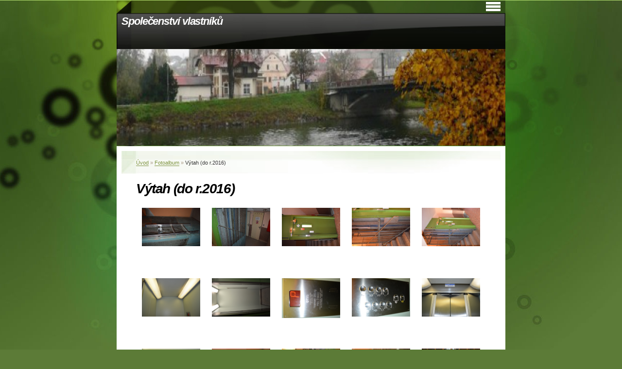

--- FILE ---
content_type: text/html; charset=UTF-8
request_url: https://www.struhlovsko.net/fotoalbum/vytah--do-r.2016-/
body_size: 7512
content:
<?xml version="1.0" encoding="utf-8"?>
<!DOCTYPE html PUBLIC "-//W3C//DTD XHTML 1.0 Transitional//EN" "http://www.w3.org/TR/xhtml1/DTD/xhtml1-transitional.dtd">
<html lang="cs" xml:lang="cs" xmlns="http://www.w3.org/1999/xhtml" xmlns:fb="http://ogp.me/ns/fb#">

      <head>

        <meta http-equiv="content-type" content="text/html; charset=utf-8" />
        <meta name="description" content="Občanské sdružení,Společenství vlastníků, Hranice, Struhlovsko 1214, spolek, vlastníci bytových jednotek," />
        <meta name="keywords" content="Struhlovsko,sídliště,Hranice,Společenství vlastníků,Občanské sdružení,Hranice na Moravě,spolek" />
        <meta name="robots" content="all,follow" />
        <meta name="author" content="www.struhlovsko.net" />
        <meta name="viewport" content="width=device-width, initial-scale=1">
        
        <title>
            Společenství vlastníků - Fotoalbum - Výtah (do r.2016)
        </title>
        <link rel="stylesheet" href="https://s3a.estranky.cz/css/d1000000002.css?nc=850446504" type="text/css" /><style type="text/css">@media screen, projection {
	#header .inner_frame {background: url(/img/ulogo.4.jpeg) no-repeat bottom left;}
}</style>
<link rel="stylesheet" href="//code.jquery.com/ui/1.12.1/themes/base/jquery-ui.css">
<script src="//code.jquery.com/jquery-1.12.4.js"></script>
<script src="//code.jquery.com/ui/1.12.1/jquery-ui.js"></script>
<script type="text/javascript" src="https://s3c.estranky.cz/js/ui.js?nc=1" id="index_script" ></script><meta property="og:title" content="Výtah (do r.2016)" />
<meta property="og:type" content="article" />
<meta property="og:url" content="https://www.struhlovsko.net/fotoalbum/vytah--do-r.2016-/" />
<meta property="og:image" content="https://www.struhlovsko.net/img/tiny/597.jpg" />
<meta property="og:site_name" content="Společenství vlastníků" />
<meta property="og:description" content="" />
			<script type="text/javascript">
				dataLayer = [{
					'subscription': 'true',
				}];
			</script>
			
    </head>
    <body class="">
        <!-- Wrapping the whole page, may have fixed or fluid width -->
        <div id="whole-page">

            

            <!-- Because of the matter of accessibility (text browsers,
            voice readers) we include a link leading to the page content and
            navigation } you'll probably want to hide them using display: none
            in your stylesheet -->

            <a href="#articles" class="accessibility-links">Jdi na obsah</a>
            <a href="#navigation" class="accessibility-links">Jdi na menu</a>

            <!-- We'll fill the document using horizontal rules thus separating
            the logical chunks of the document apart -->
            <hr />

            

			<!-- block for skyscraper and rectangle  -->
            <div id="sticky-box">
                <div id="sky-scraper-block">
                    
                    
                </div>
            </div>
            <!-- block for skyscraper and rectangle  -->

            <!-- Wrapping the document's visible part -->
            <div id="document">
                <div id="in-document">


                    <!-- body of the page -->
                    <div id="body">
                        <!-- header -->
  <div id="header">
     <div class="inner_frame">
        <!-- This construction allows easy image replacement -->
        <h1 class="head-left">
  <a href="https://www.struhlovsko.net/" title="Společenství vlastníků" style="color: FFFFFF;">Společenství vlastníků</a>
  <span title="Společenství vlastníků">
  </span>
</h1>
        <div id="header-decoration" class="decoration">
        </div>
     </div>
  </div>
<!-- /header -->


                        <!-- Possible clearing elements (more through the document) -->
                        <div id="clear1" class="clear">
                            &nbsp;
                        </div>
                        <hr />


                        <div id="nav-column">
                            
                            <!-- Hamburger icon -->
                            <button type="button" class="menu-toggle" onclick="menuToggle()" id="menu-toggle">
                            	<span></span>
                            	<span></span>
                            	<span></span>
                            </button>
                            
                            <!-- Such navigation allows both horizontal and vertical rendering -->
<div id="navigation">
    <div class="inner_frame">
        <h2>Menu
            <span id="nav-decoration" class="decoration"></span>
        </h2>
        <nav>
            <menu class="menu-type-standard">
                <li class="">
  <a href="/">Úvod</a>
     
</li>
<li class="">
  <a href="/clanky/aktuality.html">Aktuality</a>
     
</li>
<li class="">
  <a href="/clanky/programove-prohlaseni-zast.mesta-hranic.html">Programové prohlášení Zast.města Hranic </a>
     
</li>
<li class="">
  <a href="/clanky/kontakty.html">Kontakty</a>
     
</li>
<li class="">
  <a href="/clanky/seznam-vlastniku.html">Seznam vlastníků</a>
     
</li>
<li class="">
  <a href="/fotoalbum/">Fotoalbum</a>
     
</li>
<li class="">
  <a href="/clanky/domovni-rad.html">Domovní řád</a>
     
</li>
<li class="">
  <a href="/clanky/shromazdeni-vlastniku.html">Shromáždění vlastníků</a>
     
</li>
<li class="">
  <a href="/clanky/mereni-a-uctovani-tepla.html">Měření a účtování tepla</a>
     
</li>
<li class="">
  <a href="/clanky/hranicky-zpravodaj.html">Hranický zpravodaj</a>
     
</li>
<li class="">
  <a href="/clanky/regionalni-televize.html">Regionální televize</a>
     
</li>
<li class="">
  <a href="/clanky/domovni-odpad.html">Domovní odpad</a>
     
</li>
<li class="">
  <a href="/clanky/zajimavosti-z-regionu.html">Zajímavosti z regionu</a>
     
</li>
<li class="">
  <a href="/clanky/gdpr.html">GDPR</a>
     
</li>

            </menu>
        </nav>
        <div id="clear6" class="clear">
          &nbsp;
        </div>
    </div>
</div>
<!-- menu ending -->

                        </div>

                        <!-- main page content -->
                        <div id="content">
                            <!-- Breadcrumb navigation -->
<div id="breadcrumb-nav">
  <a href="/">Úvod</a> &raquo; <a href="/fotoalbum/">Fotoalbum</a> &raquo; <span>Výtah (do r.2016)</span>
</div>
<hr />

                            <div id="photo-album">
  <h2>Výtah (do r.2016)</h2>

  
  
  

  <!-- Photos -->
  <div id="photos">
         
         <div class="slide slider-gallery__slide">
    <div class="slider-gallery__wrap">
            <div class="slider-gallery__box">             
                  <img class="slider-gallery__img" loading="eager"  src="/img/original/597/stary-vytah_01.jpg" data-zoom="/img/mid/597/stary-vytah_01.jpg" width="50" height="75" alt="starý výtah_01" draggable="false" />
              </div>
                <div class="slider-gallery__description-box">
                         <span class="slider-gallery__description">starý výtah_01</span>
                         <span class="slider-gallery__comment"></span>
                </div>
        </div>
</div>
<div class="slide slider-gallery__slide">
    <div class="slider-gallery__wrap">
            <div class="slider-gallery__box">             
                  <img class="slider-gallery__img" loading="eager"  src="/img/original/598/stary-vytah_02.jpg" data-zoom="/img/mid/598/stary-vytah_02.jpg" width="75" height="50" alt="starý výtah_02" draggable="false" />
              </div>
                <div class="slider-gallery__description-box">
                         <span class="slider-gallery__description">starý výtah_02</span>
                         <span class="slider-gallery__comment"></span>
                </div>
        </div>
</div>
<div class="slide slider-gallery__slide">
    <div class="slider-gallery__wrap">
            <div class="slider-gallery__box">             
                  <img class="slider-gallery__img" loading="eager"  src="/img/original/599/stary-vytah_03.jpg" data-zoom="/img/mid/599/stary-vytah_03.jpg" width="50" height="75" alt="starý výtah_03" draggable="false" />
              </div>
                <div class="slider-gallery__description-box">
                         <span class="slider-gallery__description">starý výtah_03</span>
                         <span class="slider-gallery__comment"></span>
                </div>
        </div>
</div>
<div class="slide slider-gallery__slide">
    <div class="slider-gallery__wrap">
            <div class="slider-gallery__box">             
                  <img class="slider-gallery__img" loading="eager"  src="/img/original/600/stary-vytah_04.jpg" data-zoom="/img/mid/600/stary-vytah_04.jpg" width="50" height="75" alt="starý výtah_04" draggable="false" />
              </div>
                <div class="slider-gallery__description-box">
                         <span class="slider-gallery__description">starý výtah_04</span>
                         <span class="slider-gallery__comment"></span>
                </div>
        </div>
</div>
<div class="slide slider-gallery__slide">
    <div class="slider-gallery__wrap">
            <div class="slider-gallery__box">             
                  <img class="slider-gallery__img" loading="eager"  src="/img/original/601/stary-vytah_05.jpg" data-zoom="/img/mid/601/stary-vytah_05.jpg" width="50" height="75" alt="starý výtah_05" draggable="false" />
              </div>
                <div class="slider-gallery__description-box">
                         <span class="slider-gallery__description">starý výtah_05</span>
                         <span class="slider-gallery__comment"></span>
                </div>
        </div>
</div>
<div class="slide slider-gallery__slide">
    <div class="slider-gallery__wrap">
            <div class="slider-gallery__box">             
                  <img class="slider-gallery__img" loading="eager"  src="/img/original/602/stary-vytah_06.jpg" data-zoom="/img/mid/602/stary-vytah_06.jpg" width="75" height="50" alt="starý výtah_06" draggable="false" />
              </div>
                <div class="slider-gallery__description-box">
                         <span class="slider-gallery__description">starý výtah_06</span>
                         <span class="slider-gallery__comment"></span>
                </div>
        </div>
</div>
<div class="slide slider-gallery__slide">
    <div class="slider-gallery__wrap">
            <div class="slider-gallery__box">             
                  <img class="slider-gallery__img" loading="eager"  src="/img/original/603/stary-vytah_07.jpg" data-zoom="/img/mid/603/stary-vytah_07.jpg" width="50" height="75" alt="starý výtah_07" draggable="false" />
              </div>
                <div class="slider-gallery__description-box">
                         <span class="slider-gallery__description">starý výtah_07</span>
                         <span class="slider-gallery__comment"></span>
                </div>
        </div>
</div>
<div class="slide slider-gallery__slide">
    <div class="slider-gallery__wrap">
            <div class="slider-gallery__box">             
                  <img class="slider-gallery__img" loading="eager"  src="/img/original/604/stary-vytah_08.jpg" data-zoom="/img/mid/604/stary-vytah_08.jpg" width="51" height="75" alt="starý výtah_08" draggable="false" />
              </div>
                <div class="slider-gallery__description-box">
                         <span class="slider-gallery__description">starý výtah_08</span>
                         <span class="slider-gallery__comment"></span>
                </div>
        </div>
</div>
<div class="slide slider-gallery__slide">
    <div class="slider-gallery__wrap">
            <div class="slider-gallery__box">             
                  <img class="slider-gallery__img" loading="eager"  src="/img/original/605/stary-vytah_09.jpg" data-zoom="/img/mid/605/stary-vytah_09.jpg" width="50" height="75" alt="starý výtah_09" draggable="false" />
              </div>
                <div class="slider-gallery__description-box">
                         <span class="slider-gallery__description">starý výtah_09</span>
                         <span class="slider-gallery__comment"></span>
                </div>
        </div>
</div>
<div class="slide slider-gallery__slide">
    <div class="slider-gallery__wrap">
            <div class="slider-gallery__box">             
                  <img class="slider-gallery__img" loading="eager"  src="/img/original/606/stary-vytah_10.jpg" data-zoom="/img/mid/606/stary-vytah_10.jpg" width="75" height="50" alt="starý výtah_10" draggable="false" />
              </div>
                <div class="slider-gallery__description-box">
                         <span class="slider-gallery__description">starý výtah_10</span>
                         <span class="slider-gallery__comment"></span>
                </div>
        </div>
</div>
<div class="slide slider-gallery__slide">
    <div class="slider-gallery__wrap">
            <div class="slider-gallery__box">             
                  <img class="slider-gallery__img" loading="eager"  src="/img/original/607/stary-vytah_11.jpg" data-zoom="/img/mid/607/stary-vytah_11.jpg" width="50" height="75" alt="starý výtah_11" draggable="false" />
              </div>
                <div class="slider-gallery__description-box">
                         <span class="slider-gallery__description">starý výtah_11</span>
                         <span class="slider-gallery__comment"></span>
                </div>
        </div>
</div>
<div class="slide slider-gallery__slide">
    <div class="slider-gallery__wrap">
            <div class="slider-gallery__box">             
                  <img class="slider-gallery__img" loading="eager"  src="/img/original/608/stary-vytah_12.jpg" data-zoom="/img/mid/608/stary-vytah_12.jpg" width="50" height="75" alt="starý výtah_12" draggable="false" />
              </div>
                <div class="slider-gallery__description-box">
                         <span class="slider-gallery__description">starý výtah_12</span>
                         <span class="slider-gallery__comment"></span>
                </div>
        </div>
</div>
<div class="slide slider-gallery__slide">
    <div class="slider-gallery__wrap">
            <div class="slider-gallery__box">             
                  <img class="slider-gallery__img" loading="eager"  src="/img/original/609/stary-vytah_13.jpg" data-zoom="/img/mid/609/stary-vytah_13.jpg" width="75" height="50" alt="starý výtah_13" draggable="false" />
              </div>
                <div class="slider-gallery__description-box">
                         <span class="slider-gallery__description">starý výtah_13</span>
                         <span class="slider-gallery__comment"></span>
                </div>
        </div>
</div>
<div class="slide slider-gallery__slide">
    <div class="slider-gallery__wrap">
            <div class="slider-gallery__box">             
                  <img class="slider-gallery__img" loading="eager"  src="/img/original/610/stary-vytah_14.jpg" data-zoom="/img/mid/610/stary-vytah_14.jpg" width="75" height="50" alt="starý výtah_14" draggable="false" />
              </div>
                <div class="slider-gallery__description-box">
                         <span class="slider-gallery__description">starý výtah_14</span>
                         <span class="slider-gallery__comment"></span>
                </div>
        </div>
</div>
<div class="slide slider-gallery__slide">
    <div class="slider-gallery__wrap">
            <div class="slider-gallery__box">             
                  <img class="slider-gallery__img" loading="eager"  src="/img/original/611/stary-vytah_15.jpg" data-zoom="/img/mid/611/stary-vytah_15.jpg" width="75" height="50" alt="starý výtah_15" draggable="false" />
              </div>
                <div class="slider-gallery__description-box">
                         <span class="slider-gallery__description">starý výtah_15</span>
                         <span class="slider-gallery__comment"></span>
                </div>
        </div>
</div>
<div class="slide slider-gallery__slide">
    <div class="slider-gallery__wrap">
            <div class="slider-gallery__box">             
                  <img class="slider-gallery__img" loading="eager"  src="/img/original/612/stary-vytah_16.jpg" data-zoom="/img/mid/612/stary-vytah_16.jpg" width="50" height="75" alt="starý výtah_16" draggable="false" />
              </div>
                <div class="slider-gallery__description-box">
                         <span class="slider-gallery__description">starý výtah_16</span>
                         <span class="slider-gallery__comment"></span>
                </div>
        </div>
</div>
<div class="slide slider-gallery__slide">
    <div class="slider-gallery__wrap">
            <div class="slider-gallery__box">             
                  <img class="slider-gallery__img" loading="eager"  src="/img/original/613/stary-vytah_17.jpg" data-zoom="/img/mid/613/stary-vytah_17.jpg" width="75" height="50" alt="starý výtah_17" draggable="false" />
              </div>
                <div class="slider-gallery__description-box">
                         <span class="slider-gallery__description">starý výtah_17</span>
                         <span class="slider-gallery__comment"></span>
                </div>
        </div>
</div>
<div class="slide slider-gallery__slide">
    <div class="slider-gallery__wrap">
            <div class="slider-gallery__box">             
                  <img class="slider-gallery__img" loading="eager"  src="/img/original/614/stary-vytah_18.jpg" data-zoom="/img/mid/614/stary-vytah_18.jpg" width="50" height="75" alt="starý výtah_18" draggable="false" />
              </div>
                <div class="slider-gallery__description-box">
                         <span class="slider-gallery__description">starý výtah_18</span>
                         <span class="slider-gallery__comment"></span>
                </div>
        </div>
</div>
<div class="slide slider-gallery__slide">
    <div class="slider-gallery__wrap">
            <div class="slider-gallery__box">             
                  <img class="slider-gallery__img" loading="eager"  src="/img/original/615/dsc_5661.jpg" data-zoom="/img/mid/615/dsc_5661.jpg" width="75" height="50" alt="DSC_5661" draggable="false" />
              </div>
                <div class="slider-gallery__description-box">
                         <span class="slider-gallery__description">DSC_5661</span>
                         <span class="slider-gallery__comment"></span>
                </div>
        </div>
</div>
<div class="slide slider-gallery__slide">
    <div class="slider-gallery__wrap">
            <div class="slider-gallery__box">             
                  <img class="slider-gallery__img" loading="eager"  src="/img/original/616/dsc_5663.jpg" data-zoom="/img/mid/616/dsc_5663.jpg" width="75" height="50" alt="DSC_5663" draggable="false" />
              </div>
                <div class="slider-gallery__description-box">
                         <span class="slider-gallery__description">DSC_5663</span>
                         <span class="slider-gallery__comment"></span>
                </div>
        </div>
</div>
<div class="slide slider-gallery__slide">
    <div class="slider-gallery__wrap">
            <div class="slider-gallery__box">             
                  <img class="slider-gallery__img" loading="eager"  src="/img/original/617/dsc_5664.jpg" data-zoom="/img/mid/617/dsc_5664.jpg" width="75" height="50" alt="DSC_5664" draggable="false" />
              </div>
                <div class="slider-gallery__description-box">
                         <span class="slider-gallery__description">DSC_5664</span>
                         <span class="slider-gallery__comment"></span>
                </div>
        </div>
</div>
<div class="slide slider-gallery__slide">
    <div class="slider-gallery__wrap">
            <div class="slider-gallery__box">             
                  <img class="slider-gallery__img" loading="eager"  src="/img/original/618/dsc_5665.jpg" data-zoom="/img/mid/618/dsc_5665.jpg" width="75" height="50" alt="DSC_5665" draggable="false" />
              </div>
                <div class="slider-gallery__description-box">
                         <span class="slider-gallery__description">DSC_5665</span>
                         <span class="slider-gallery__comment"></span>
                </div>
        </div>
</div>
<div class="slide slider-gallery__slide">
    <div class="slider-gallery__wrap">
            <div class="slider-gallery__box">             
                  <img class="slider-gallery__img" loading="eager"  src="/img/original/619/dsc_5666.jpg" data-zoom="/img/mid/619/dsc_5666.jpg" width="75" height="50" alt="DSC_5666" draggable="false" />
              </div>
                <div class="slider-gallery__description-box">
                         <span class="slider-gallery__description">DSC_5666</span>
                         <span class="slider-gallery__comment"></span>
                </div>
        </div>
</div>

         <div class="clear" id="clear_photos">&nbsp;</div>
  </div>
<!-- /Photos -->

<!-- Modal gallery slider -->
<div class="slider-gallery">
	<div class="slider-gallery__header">
		<div class="slider-gallery__title"></div>
		<div class="slider-gallery__position">
			<span class="js-count slider-gallery__count "><span class="js-gallery-count"></span>/23</span>
		</div>
		<div class="slider-gallery__header-box">
			<span class="slider-gallery__close"><svg xmlns="http://www.w3.org/2000/svg" width="20" height="20"><path fill="#fff" d="M13.3 10l6.188-6.187a1.75 1.75 0 0 0 0-2.476l-.825-.824a1.75 1.75 0 0 0-2.476 0L10 6.7 3.814.513a1.75 1.75 0 0 0-2.475 0l-.826.824a1.75 1.75 0 0 0 0 2.476L6.7 10 .514 16.19a1.75 1.75 0 0 0 0 2.475l.825.824a1.75 1.75 0 0 0 2.475 0L10 13.3l6.188 6.188a1.75 1.75 0 0 0 2.475 0l.824-.824a1.75 1.75 0 0 0 0-2.475L13.3 10z" /></svg></span>
		</div>
	</div>

	<div class="slider-gallery__container">
		<div id="js-slider-gallery" class="beforeInit" data-slide="0" data-type="f">
			<div>
				<div class="slide slider-gallery__slide">
    <div class="slider-gallery__wrap">
            <div class="slider-gallery__box">             
                  <img class="slider-gallery__img" loading="eager"  src="/img/original/597/stary-vytah_01.jpg" data-zoom="/img/mid/597/stary-vytah_01.jpg" width="50" height="75" alt="starý výtah_01" draggable="false" />
              </div>
                <div class="slider-gallery__description-box">
                         <span class="slider-gallery__description">starý výtah_01</span>
                         <span class="slider-gallery__comment"></span>
                </div>
        </div>
</div>
<div class="slide slider-gallery__slide">
    <div class="slider-gallery__wrap">
            <div class="slider-gallery__box">             
                  <img class="slider-gallery__img" loading="eager"  src="/img/original/598/stary-vytah_02.jpg" data-zoom="/img/mid/598/stary-vytah_02.jpg" width="75" height="50" alt="starý výtah_02" draggable="false" />
              </div>
                <div class="slider-gallery__description-box">
                         <span class="slider-gallery__description">starý výtah_02</span>
                         <span class="slider-gallery__comment"></span>
                </div>
        </div>
</div>
<div class="slide slider-gallery__slide">
    <div class="slider-gallery__wrap">
            <div class="slider-gallery__box">             
                  <img class="slider-gallery__img" loading="eager"  src="/img/original/599/stary-vytah_03.jpg" data-zoom="/img/mid/599/stary-vytah_03.jpg" width="50" height="75" alt="starý výtah_03" draggable="false" />
              </div>
                <div class="slider-gallery__description-box">
                         <span class="slider-gallery__description">starý výtah_03</span>
                         <span class="slider-gallery__comment"></span>
                </div>
        </div>
</div>
<div class="slide slider-gallery__slide">
    <div class="slider-gallery__wrap">
            <div class="slider-gallery__box">             
                  <img class="slider-gallery__img" loading="eager"  src="/img/original/600/stary-vytah_04.jpg" data-zoom="/img/mid/600/stary-vytah_04.jpg" width="50" height="75" alt="starý výtah_04" draggable="false" />
              </div>
                <div class="slider-gallery__description-box">
                         <span class="slider-gallery__description">starý výtah_04</span>
                         <span class="slider-gallery__comment"></span>
                </div>
        </div>
</div>
<div class="slide slider-gallery__slide">
    <div class="slider-gallery__wrap">
            <div class="slider-gallery__box">             
                  <img class="slider-gallery__img" loading="eager"  src="/img/original/601/stary-vytah_05.jpg" data-zoom="/img/mid/601/stary-vytah_05.jpg" width="50" height="75" alt="starý výtah_05" draggable="false" />
              </div>
                <div class="slider-gallery__description-box">
                         <span class="slider-gallery__description">starý výtah_05</span>
                         <span class="slider-gallery__comment"></span>
                </div>
        </div>
</div>
<div class="slide slider-gallery__slide">
    <div class="slider-gallery__wrap">
            <div class="slider-gallery__box">             
                  <img class="slider-gallery__img" loading="eager"  src="/img/original/602/stary-vytah_06.jpg" data-zoom="/img/mid/602/stary-vytah_06.jpg" width="75" height="50" alt="starý výtah_06" draggable="false" />
              </div>
                <div class="slider-gallery__description-box">
                         <span class="slider-gallery__description">starý výtah_06</span>
                         <span class="slider-gallery__comment"></span>
                </div>
        </div>
</div>
<div class="slide slider-gallery__slide">
    <div class="slider-gallery__wrap">
            <div class="slider-gallery__box">             
                  <img class="slider-gallery__img" loading="eager"  src="/img/original/603/stary-vytah_07.jpg" data-zoom="/img/mid/603/stary-vytah_07.jpg" width="50" height="75" alt="starý výtah_07" draggable="false" />
              </div>
                <div class="slider-gallery__description-box">
                         <span class="slider-gallery__description">starý výtah_07</span>
                         <span class="slider-gallery__comment"></span>
                </div>
        </div>
</div>
<div class="slide slider-gallery__slide">
    <div class="slider-gallery__wrap">
            <div class="slider-gallery__box">             
                  <img class="slider-gallery__img" loading="eager"  src="/img/original/604/stary-vytah_08.jpg" data-zoom="/img/mid/604/stary-vytah_08.jpg" width="51" height="75" alt="starý výtah_08" draggable="false" />
              </div>
                <div class="slider-gallery__description-box">
                         <span class="slider-gallery__description">starý výtah_08</span>
                         <span class="slider-gallery__comment"></span>
                </div>
        </div>
</div>
<div class="slide slider-gallery__slide">
    <div class="slider-gallery__wrap">
            <div class="slider-gallery__box">             
                  <img class="slider-gallery__img" loading="eager"  src="/img/original/605/stary-vytah_09.jpg" data-zoom="/img/mid/605/stary-vytah_09.jpg" width="50" height="75" alt="starý výtah_09" draggable="false" />
              </div>
                <div class="slider-gallery__description-box">
                         <span class="slider-gallery__description">starý výtah_09</span>
                         <span class="slider-gallery__comment"></span>
                </div>
        </div>
</div>
<div class="slide slider-gallery__slide">
    <div class="slider-gallery__wrap">
            <div class="slider-gallery__box">             
                  <img class="slider-gallery__img" loading="eager"  src="/img/original/606/stary-vytah_10.jpg" data-zoom="/img/mid/606/stary-vytah_10.jpg" width="75" height="50" alt="starý výtah_10" draggable="false" />
              </div>
                <div class="slider-gallery__description-box">
                         <span class="slider-gallery__description">starý výtah_10</span>
                         <span class="slider-gallery__comment"></span>
                </div>
        </div>
</div>
<div class="slide slider-gallery__slide">
    <div class="slider-gallery__wrap">
            <div class="slider-gallery__box">             
                  <img class="slider-gallery__img" loading="eager"  src="/img/original/607/stary-vytah_11.jpg" data-zoom="/img/mid/607/stary-vytah_11.jpg" width="50" height="75" alt="starý výtah_11" draggable="false" />
              </div>
                <div class="slider-gallery__description-box">
                         <span class="slider-gallery__description">starý výtah_11</span>
                         <span class="slider-gallery__comment"></span>
                </div>
        </div>
</div>
<div class="slide slider-gallery__slide">
    <div class="slider-gallery__wrap">
            <div class="slider-gallery__box">             
                  <img class="slider-gallery__img" loading="eager"  src="/img/original/608/stary-vytah_12.jpg" data-zoom="/img/mid/608/stary-vytah_12.jpg" width="50" height="75" alt="starý výtah_12" draggable="false" />
              </div>
                <div class="slider-gallery__description-box">
                         <span class="slider-gallery__description">starý výtah_12</span>
                         <span class="slider-gallery__comment"></span>
                </div>
        </div>
</div>
<div class="slide slider-gallery__slide">
    <div class="slider-gallery__wrap">
            <div class="slider-gallery__box">             
                  <img class="slider-gallery__img" loading="eager"  src="/img/original/609/stary-vytah_13.jpg" data-zoom="/img/mid/609/stary-vytah_13.jpg" width="75" height="50" alt="starý výtah_13" draggable="false" />
              </div>
                <div class="slider-gallery__description-box">
                         <span class="slider-gallery__description">starý výtah_13</span>
                         <span class="slider-gallery__comment"></span>
                </div>
        </div>
</div>
<div class="slide slider-gallery__slide">
    <div class="slider-gallery__wrap">
            <div class="slider-gallery__box">             
                  <img class="slider-gallery__img" loading="eager"  src="/img/original/610/stary-vytah_14.jpg" data-zoom="/img/mid/610/stary-vytah_14.jpg" width="75" height="50" alt="starý výtah_14" draggable="false" />
              </div>
                <div class="slider-gallery__description-box">
                         <span class="slider-gallery__description">starý výtah_14</span>
                         <span class="slider-gallery__comment"></span>
                </div>
        </div>
</div>
<div class="slide slider-gallery__slide">
    <div class="slider-gallery__wrap">
            <div class="slider-gallery__box">             
                  <img class="slider-gallery__img" loading="eager"  src="/img/original/611/stary-vytah_15.jpg" data-zoom="/img/mid/611/stary-vytah_15.jpg" width="75" height="50" alt="starý výtah_15" draggable="false" />
              </div>
                <div class="slider-gallery__description-box">
                         <span class="slider-gallery__description">starý výtah_15</span>
                         <span class="slider-gallery__comment"></span>
                </div>
        </div>
</div>
<div class="slide slider-gallery__slide">
    <div class="slider-gallery__wrap">
            <div class="slider-gallery__box">             
                  <img class="slider-gallery__img" loading="eager"  src="/img/original/612/stary-vytah_16.jpg" data-zoom="/img/mid/612/stary-vytah_16.jpg" width="50" height="75" alt="starý výtah_16" draggable="false" />
              </div>
                <div class="slider-gallery__description-box">
                         <span class="slider-gallery__description">starý výtah_16</span>
                         <span class="slider-gallery__comment"></span>
                </div>
        </div>
</div>
<div class="slide slider-gallery__slide">
    <div class="slider-gallery__wrap">
            <div class="slider-gallery__box">             
                  <img class="slider-gallery__img" loading="eager"  src="/img/original/613/stary-vytah_17.jpg" data-zoom="/img/mid/613/stary-vytah_17.jpg" width="75" height="50" alt="starý výtah_17" draggable="false" />
              </div>
                <div class="slider-gallery__description-box">
                         <span class="slider-gallery__description">starý výtah_17</span>
                         <span class="slider-gallery__comment"></span>
                </div>
        </div>
</div>
<div class="slide slider-gallery__slide">
    <div class="slider-gallery__wrap">
            <div class="slider-gallery__box">             
                  <img class="slider-gallery__img" loading="eager"  src="/img/original/614/stary-vytah_18.jpg" data-zoom="/img/mid/614/stary-vytah_18.jpg" width="50" height="75" alt="starý výtah_18" draggable="false" />
              </div>
                <div class="slider-gallery__description-box">
                         <span class="slider-gallery__description">starý výtah_18</span>
                         <span class="slider-gallery__comment"></span>
                </div>
        </div>
</div>
<div class="slide slider-gallery__slide">
    <div class="slider-gallery__wrap">
            <div class="slider-gallery__box">             
                  <img class="slider-gallery__img" loading="eager"  src="/img/original/615/dsc_5661.jpg" data-zoom="/img/mid/615/dsc_5661.jpg" width="75" height="50" alt="DSC_5661" draggable="false" />
              </div>
                <div class="slider-gallery__description-box">
                         <span class="slider-gallery__description">DSC_5661</span>
                         <span class="slider-gallery__comment"></span>
                </div>
        </div>
</div>
<div class="slide slider-gallery__slide">
    <div class="slider-gallery__wrap">
            <div class="slider-gallery__box">             
                  <img class="slider-gallery__img" loading="eager"  src="/img/original/616/dsc_5663.jpg" data-zoom="/img/mid/616/dsc_5663.jpg" width="75" height="50" alt="DSC_5663" draggable="false" />
              </div>
                <div class="slider-gallery__description-box">
                         <span class="slider-gallery__description">DSC_5663</span>
                         <span class="slider-gallery__comment"></span>
                </div>
        </div>
</div>
<div class="slide slider-gallery__slide">
    <div class="slider-gallery__wrap">
            <div class="slider-gallery__box">             
                  <img class="slider-gallery__img" loading="eager"  src="/img/original/617/dsc_5664.jpg" data-zoom="/img/mid/617/dsc_5664.jpg" width="75" height="50" alt="DSC_5664" draggable="false" />
              </div>
                <div class="slider-gallery__description-box">
                         <span class="slider-gallery__description">DSC_5664</span>
                         <span class="slider-gallery__comment"></span>
                </div>
        </div>
</div>
<div class="slide slider-gallery__slide">
    <div class="slider-gallery__wrap">
            <div class="slider-gallery__box">             
                  <img class="slider-gallery__img" loading="eager"  src="/img/original/618/dsc_5665.jpg" data-zoom="/img/mid/618/dsc_5665.jpg" width="75" height="50" alt="DSC_5665" draggable="false" />
              </div>
                <div class="slider-gallery__description-box">
                         <span class="slider-gallery__description">DSC_5665</span>
                         <span class="slider-gallery__comment"></span>
                </div>
        </div>
</div>
<div class="slide slider-gallery__slide">
    <div class="slider-gallery__wrap">
            <div class="slider-gallery__box">             
                  <img class="slider-gallery__img" loading="eager"  src="/img/original/619/dsc_5666.jpg" data-zoom="/img/mid/619/dsc_5666.jpg" width="75" height="50" alt="DSC_5666" draggable="false" />
              </div>
                <div class="slider-gallery__description-box">
                         <span class="slider-gallery__description">DSC_5666</span>
                         <span class="slider-gallery__comment"></span>
                </div>
        </div>
</div>

			</div>
            <div class="js-gallery-prev slider-gallery__arrow slider-gallery__arrow-prev" draggable="false" title="předchozí">
               <i class="slider-gallery__arrow-icon slider-gallery__arrow-prev-icon" width="30" height="30" alt="předchozí" draggable="false"></i>
           </div>
	       <div class="js-gallery-next slider-gallery__arrow slider-gallery__arrow-next" draggable="false" title="následující">
                <i class="slider-gallery__arrow-icon slider-gallery__arrow-next-icon" width="30" height="30" alt="následující" draggable="false"></i>
           </div>
		</div>
	</div>
</div>
<!-- /Modal gallery slider -->
  
  <!--/ u_c_d_ajax /-->
  
</div>
                        </div>
                        <!-- /main page content -->

                        <div id="clear3" class="clear">
                            &nbsp;
                        </div>
                        <hr />

                        <div id="decoration1" class="decoration">
                        </div>
                        <div id="decoration2" class="decoration">
                        </div>
                        <!-- /Meant for additional graphics inside the body of the page -->
                    </div>
                    <!-- /body -->

                    <div id="clear2" class="clear">
                        &nbsp;
                    </div>
                    <hr />

                    <!-- Side column left/right -->
                    <div class="column">

                        <!-- Inner column -->
                        <div id="inner-column" class="inner_frame">

                            <!-- Portrait -->
  <div id="portrait" class="section">
    <h2>Portrét
      <span id="nav-portrait" class="portrait">
      </span></h2>
    <div class="inner_frame">
      <a href="/">
        <img src="/img/portrait.1.1401210576.jpeg" width="125" height="117" alt="Portrét" /></a>
    </div>
  </div>
<!-- /Portrait -->
<hr />

                            <!-- Languages -->
  <div id="languages" class="section">
    <h2>Jazyky
      <span id="nav-languages" class="decoration"></span>
    </h2>
    <div class="inner_frame">
      <a href="/"><img src="//www005.estranky.cz/resources/estranky.cz/global/img/flags/cz.png" alt = "Čeština"  /></a><a href="/en/"><img src="//www005.estranky.cz/resources/estranky.cz/global/img/flags/en.png" alt = "English"  /></a>
    </div>
  </div>
<!-- /Languages -->
<hr />

                            
                            
                            
                            <!-- Photo album -->
  <div id="photo-album-nav" class="section">
    <h2>Fotoalbum
      <span id="photo-album-decoration" class="decoration">
      </span></h2>
    <div class="inner_frame">
      <ul>
        <li class="first ">
  <a href="/fotoalbum/11_2022-nove-zvonky/">
    11_2022 nové zvonky</a></li>
<li class="">
  <a href="/fotoalbum/11_2022-oprava-strechy/">
    11_2022 oprava střechy</a></li>
<li class="">
  <a href="/fotoalbum/11_2022-vymena-vchod.-dveri/">
    11_2022 výměna vchod. dveří</a></li>
<li class="">
  <a href="/fotoalbum/brezen-2014---ix.shromazdeni/">
    Březen 2014 / IX.shromáždění</a></li>
<li class="">
  <a href="/fotoalbum/cerven-2015/">
    Červen 2015</a></li>
<li class="">
  <a href="/fotoalbum/cervenec-2015/">
    Červenec 2015</a></li>
<li class="">
  <a href="/fotoalbum/chodnik-pred-opravou/">
    Chodník před opravou</a></li>
<li class="">
  <a href="/fotoalbum/chodnik-pri-oprave/">
    Chodník při opravě</a></li>
<li class="">
  <a href="/fotoalbum/detske-hriste/">
    Dětské hřiště</a></li>
<li class="">
  <a href="/fotoalbum/exterier-domu/">
    Exterier domu</a></li>
<li class="">
  <a href="/fotoalbum/hranice/">
    Hranice</a></li>
<li class="">
  <a href="/fotoalbum/hranice-pred-120-lety/">
    Hranice před 120 lety</a></li>
<li class="">
  <a href="/fotoalbum/interier-domu-do-2013/">
    Interier domu do 2013</a></li>
<li class="">
  <a href="/fotoalbum/interier-domu-od-2014/">
    Interier domu od 2014</a></li>
<li class="">
  <a href="/fotoalbum/oprava-strechy-2025/">
    Oprava střechy 2025</a></li>
<li class="">
  <a href="/fotoalbum/predzahradka/">
    Předzahrádka</a></li>
<li class="">
  <a href="/fotoalbum/rekonstrukce-domu-2023/">
    Rekonstrukce domu 2023</a></li>
<li class="">
  <a href="/fotoalbum/rekonstrukce-schodu-2023/">
    Rekonstrukce schodů 2023</a></li>
<li class="">
  <a href="/fotoalbum/rododendron-1214/">
    Rododendron 1214</a></li>
<li class="">
  <a href="/fotoalbum/uklid-kolem-domu/">
    Úklid kolem domu</a></li>
<li class="">
  <a href="/fotoalbum/vanoce-v-hranicich-2015/">
    Vánoce v Hranicích 2015</a></li>
<li class="">
  <a href="/fotoalbum/vytah--do-r.2016-/">
    Výtah (do r.2016)</a></li>
<li class="">
  <a href="/fotoalbum/vytah--stavba-/">
    Výtah (stavba)</a></li>
<li class="">
  <a href="/fotoalbum/vytah-novy--viii-2016-/">
    Výtah nový (VIII/2016)</a></li>
<li class="">
  <a href="/fotoalbum/vzpominka-na-hranice/">
    Vzpomínka na Hranice 1</a></li>
<li class="">
  <a href="/fotoalbum/vzpominka-na-hranice-2/">
    Vzpomínka na Hranice 2</a></li>
<li class="last ">
  <a href="/fotoalbum/zima-v-hranicich/">
    Zima v Hranicích</a></li>

      </ul>
    </div>
  </div>
<!-- /Photo album -->
<hr />

                            
                            
                            
                            
                            
                            
                            
                            <!-- Favorite links -->
  <div id="links" class="section">
    <h2>Oblíbené odkazy
        <span id="links-decoration" class="decoration">
        </span></h2>
    <div class="inner_frame">
      <ul>
        <li class="first ">
  <a href="https://infocentrum-hranice.cz/" title="Městské informační centrum">
  Městské informační centrum</a></li><li class="">
  <a href="http://www.mesto-hranice.cz/" title="Město Hranice">
  Oficiální stránky Města Hranice</a></li><li class="">
  <a href="https://knihovna-hranice.cz/" title="Městská knihovna">
  Městská knihovna Hranice</a></li><li class="">
  <a href="http://www.nemocnice-hranice.cz/" title="Nemocnice">
  Nemocnice Hranice a.s.</a></li><li class="">
  <a href="https://slezsko.transdev.cz/jizdni-rady-autobusu/?fbclid=IwY2xjawLMzwJleHRuA2FlbQIxMABicmlkETBUczRSZkF6cDc2VFNZZ2VvAR5anz2JbyV-sHsgQ4xcvxJbrUu104QVm0nQT1RVc8LppPo1SPDfEcDvKgNeWw_aem_OIS6HNv6k4eJkX-V7IAXXA#mhd-hranice" title="MHD Hranice">
  Jízdní řády</a></li><li class="">
  <a href="http://www.helfstyn.cz/" title="Hrad Helfštýn-Muzeum Komenského v Přerově">
  Hrad Helfštýn</a></li><li class="">
  <a href="https://www.hrad-bouzov.cz/cs/informace-pro-navstevniky/vstupne" title="Hrad Bouzov">
  Hrad Bouzov</a></li><li class="">
  <a href="http://www.ltnb.cz/" title="Lázně Teplice nad Bečvou">
  Lázně Teplice n/B a.s.</a></li><li class="">
  <a href="http://mkz-hranice.cz/" title="Městské kulturní zařízení">
  Městské kulturní zařízení</a></li><li class="">
  <a href="http://portal.chmi.cz/" title="Smogová situace na hranicku">
  Český hydrometeorologický ústav</a></li><li class="">
  <a href="http://www.aquaparkplovarnahranice.cz/" title="Aquapark a koupání">
  Plovárna Hranice</a></li><li class="">
  <a href="https://www.sportvokoli.cz/" title="Sport v okolí">
  Sport v okolí </a></li><li class="last ">
  <a href="https://www.dukla-hranice.cz/" title="Dukla Hranice">
  Fotbal Dukla Hranice</a></li>
      </ul>
    </div>
  </div>
<!-- /Favorite links -->
<hr />

                            <!-- Search -->
  <div id="search" class="section">
    <h2>Vyhledávání
      <span id="search-decoration" class="decoration">
      </span></h2>
    <div class="inner_frame">
      <form action="https://katalog.estranky.cz/" method="post">
        <fieldset>
          <input type="hidden" id="uid" name="uid" value="1091112" />
          <input name="key" id="key" />
          <br />
          <span class="clButton">
            <input type="submit" id="sendsearch" value="Vyhledat" />
          </span>
        </fieldset>
      </form>
    </div>
  </div>
<!-- /Search -->
<hr />

                            
                            
                            <!-- Stats -->
  <div id="stats" class="section">
    <h2>Statistiky
      <span id="stats-decoration" class="decoration">
      </span></h2>
    <div class="inner_frame">
      <!-- Keeping in mind people with disabilities (summary, caption) as well as worshipers of semantic web -->
      <table summary="Statistiky">

        <tfoot>
          <tr>
            <th scope="row">Online:</th>
            <td>8</td>
          </tr>
        </tfoot>

        <tbody>
          <tr>
            <th scope="row">Celkem:</th>
            <td>1183187</td>
          </tr>
          <tr>
            <th scope="row">Měsíc:</th>
            <td>30568</td>
          </tr>
          <tr>
            <th scope="row">Den:</th>
            <td>976</td>
          </tr>
        </tbody>
      </table>
    </div>
  </div>
<!-- Stats -->
<hr />
                        </div>
                        <!-- /Inner column -->

                        <div id="clear4" class="clear">
                            &nbsp;
                        </div>

                    </div>
                    <!-- /end of first column -->

                    <div id="clear5" class="clear">
                        &nbsp;
                    </div>
                    <hr />

                                    <!-- Footer -->
                <div id="footer">
                    <div class="inner_frame">
                        <p>
                            &copy; 2026 eStránky.cz <span class="hide">|</span> <a class="promolink promolink-paid" href="//www.estranky.cz/" title="Tvorba webových stránek zdarma, jednoduše a do 5 minut."><strong>Tvorba webových stránek</strong></a> 
                            
                            
                             | <a class="print" href="javascript:window.print()">Tisk</a>
                             | <span class="updated">Aktualizováno:  7. 1. 2026</span>
                             | <a class="up" href="#whole-page">Nahoru &uarr;</a>
                            
                        </p>
                        
                        
                    </div>
                </div>
                <!-- /Footer -->


                    <div id="clear7" class="clear">
                        &nbsp;
                    </div>

                    <div id="decoration3" class="decoration">
                    </div>
                    <div id="decoration4" class="decoration">
                    </div>
                    <!-- /Meant for additional graphics inside the document -->

                </div>
            </div>

            <div id="decoration5" class="decoration">
            </div>
            <div id="decoration6" class="decoration">
            </div>
            <!-- /Meant for additional graphics inside the page -->

            
            <!-- block for board position-->

        </div>
        <div id="fb-root"></div>
<script async defer src="https://connect.facebook.net/cs_CZ/sdk.js#xfbml=1&version=v3.2&appId=979412989240140&autoLogAppEvents=1"></script><!-- NO GEMIUS -->
    </body>
</html>